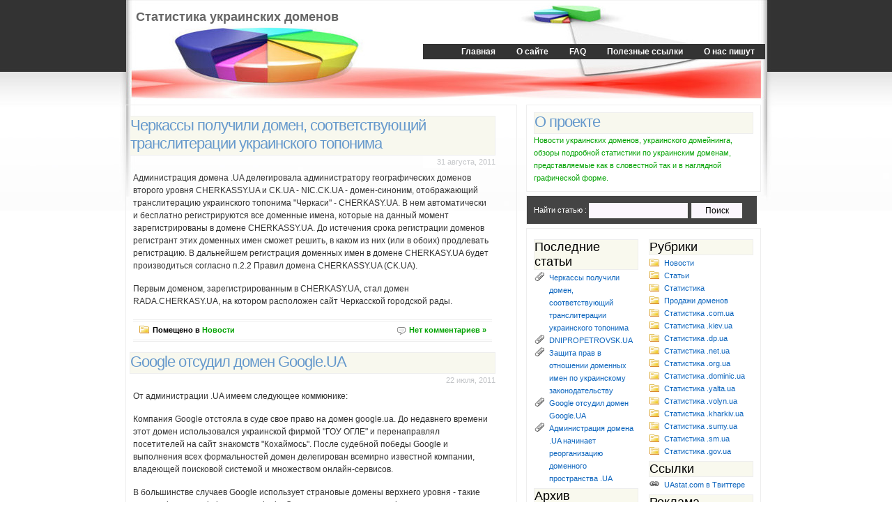

--- FILE ---
content_type: text/html; charset=UTF-8
request_url: https://uastat.com/news/
body_size: 9379
content:
<!DOCTYPE html PUBLIC "-//W3C//DTD XHTML 1.0 Transitional//EN" "http://www.w3.org/TR/xhtml1/DTD/xhtml1-transitional.dtd">
<html xmlns="http://www.w3.org/1999/xhtml">

<head profile="http://gmpg.org/xfn/11">
<meta http-equiv="Content-Type" content="text/html; charset=UTF-8" />

<title>Новости &raquo; Статистика украинских доменов</title>	

<link rel="stylesheet" href="https://uastat.com/wp-content/themes/cms2/style.css" type="text/css" media="screen" />
<link rel="stylesheet" href="https://uastat.com/wp-content/themes/cms2/print.css" type="text/css" media="print" />
<link rel="alternate" type="application/rss+xml" title="Статистика украинских доменов RSS Feed" href="https://uastat.com/feed/" />
<link rel="pingback" href="https://uastat.com/xmlrpc.php" />

<link rel="EditURI" type="application/rsd+xml" title="RSD" href="https://uastat.com/xmlrpc.php?rsd" />
</head>
<body>
<div id="page">
  <div id="header">
  <div id="headerlogo">
	  <h1><a href="https://uastat.com/">Статистика украинских доменов</a></h1>
	  <!-- div class="description">Статистика украинских доменов</div -->
	</div>
    
	<ul id="nav">
	  <li class="page_item"><a href="https://uastat.com/" title="Home">Главная</a></li>
	  <li class="page_item"><a href="https://uastat.com/about/" title="О сайте">О сайте</a></li>
<li class="page_item"><a href="https://uastat.com/faq/" title="FAQ">FAQ</a></li>
<li class="page_item"><a href="https://uastat.com/links/" title="Полезные ссылки">Полезные ссылки</a></li>
<li class="page_item"><a href="https://uastat.com/press/" title="О нас пишут">О нас пишут</a></li>
         </ul>
</div>

<!--/header -->  <div id="content">

<center>

</script>
</center>
 
    
  	  
    <div class="post" id="post-181">
	  <div class="entry">
        <h2><a href="https://uastat.com/news/181.html" rel="bookmark" title="Permanent Link to Черкассы получили домен, соответствующий транслитерации украинского топонима">Черкассы получили домен, соответствующий транслитерации украинского топонима</a></h2> <span class="post-views"></span> <span class="post-calendar">31 августа, 2011 <php the_author()></span>
        <div class="post-content">
			<p>Администрация домена .UA делегировала администратору географических доменов второго уровня CHERKASSY.UA и CK.UA - NIC.CK.UA - домен-синоним, отображающий транслитерацию украинского топонима "Черкаси" - CHERKASY.UA. В нем автоматически и бесплатно регистрируются все доменные имена, которые на данный момент зарегистрированы в домене CHERKASSY.UA. До истечения срока регистрации доменов регистрант этих доменных имен сможет решить, в каком из них (или в обоих) продлевать регистрацию. В дальнейшем регистрация доменных имен в домене CHERKASY.UA будет производиться согласно п.2.2 Правил домена CHERKASSY.UA (CK.UA).</p>
<p>Первым доменом, зарегистрированным в CHERKASY.UA, стал домен RADA.CHERKASY.UA, на котором расположен сайт Черкасской городской рады.
</p>
		
		<div class="postmetadata"><span class="post-cat">  <b>Помещено в <a href="https://uastat.com/news/" title="Показать все записи в Новости" rel="category tag">Новости</a></span> <span class="post-comments"><a href="https://uastat.com/news/181.html#respond" title="Комментарий на запись Черкассы получили домен, соответствующий транслитерации украинского топонима">Нет комментариев &#187;</a></b></span></div>
</div>
</div>
	</div>
	  
    <div class="post" id="post-178">
	  <div class="entry">
        <h2><a href="https://uastat.com/news/178.html" rel="bookmark" title="Permanent Link to Google отсудил домен Google.UA">Google отсудил домен Google.UA</a></h2> <span class="post-views"></span> <span class="post-calendar">22 июля, 2011 <php the_author()></span>
        <div class="post-content">
			<p>От администрации .UA имеем следующее коммюнике:</p>
<p>Компания Google отстояла в суде свое право на домен google.ua. До недавнего времени этот домен использовался украинской фирмой "ГОУ ОГЛЕ" и перенаправлял посетителей на сайт знакомств "Кохаймось". После судебной победы Google и выполнения всех формальностей домен делегирован всемирно известной компании, владеющей поисковой системой и множеством онлайн-сервисов.</p>
<p>В большинстве случаев Google использует страновые домены верхнего уровня - такие как google.ru, google.kz или google.de. Однако при заходе на google.ua до сих пор посетители попадали не на головную страницу поисковой системы, а на сайт знакомств. Дело в том, что google.ua был делегирован украинской фирме "ГОУ ОГЛЕ", которой с 2006 года принадлежат ТМ Google і Go Ogle, зарегистрированные в Украине по классам 9 (научные приборы, компьютеры, касссовые и счетные машины) и 45 (социальные, охранные услуги, брачные агентства).<br />
 <a href="https://uastat.com/news/178.html#more-178"><br />Читать далее о : Google отсудил домен Google.UA &raquo;</a>
</p>
		
		<div class="postmetadata"><span class="post-cat">  <b>Помещено в <a href="https://uastat.com/news/" title="Показать все записи в Новости" rel="category tag">Новости</a></span> <span class="post-comments"><a href="https://uastat.com/news/178.html#comments" title="Комментарий на запись Google отсудил домен Google.UA">1 комментарий &#187;</a></b></span></div>
</div>
</div>
	</div>
	  
    <div class="post" id="post-177">
	  <div class="entry">
        <h2><a href="https://uastat.com/news/177.html" rel="bookmark" title="Permanent Link to Администрация домена .UA начинает реорганизацию доменного пространства .UA">Администрация домена .UA начинает реорганизацию доменного пространства .UA</a></h2> <span class="post-views"></span> <span class="post-calendar">20 июля, 2011 <php the_author()></span>
        <div class="post-content">
			<p>Учитывая стремительные изменения, происходящие в глобальной сети и на Украинском рынке Интернет, в частности,- администрация домена .UA инициировала разработку нового пакета документов, определяющих функционирование домена .UA. С 18 июля 2011 года "Хостмастер" организовал обсуждение главного документа - Положения о домене .UA. Оно пройдет в онлайне и за круглыми столами в три этапа: с администраторами публичных доменов, с регистраторами, затем документы будут представлены Интернет-общественности.</p>
<p>Ныне действующие Правила домена .UA были приняты десять лет тому назад. Благодаря Правилам в Украине был сформирован рынок доменных имен и пошло его поступательное развитие. Правила позволили выстроить организационно-хозяйственные связи между участниками доменного пространства .UA и начать регистрацию частных доменов второго уровня для обладателей торговых марок.<br />
 <a href="https://uastat.com/news/177.html#more-177"><br />Читать далее о : Администрация домена .UA начинает реорганизацию доменного пространства .UA &raquo;</a>
</p>
		
		<div class="postmetadata"><span class="post-cat">  <b>Помещено в <a href="https://uastat.com/news/" title="Показать все записи в Новости" rel="category tag">Новости</a></span> <span class="post-comments"><a href="https://uastat.com/news/177.html#comments" title="Комментарий на запись Администрация домена .UA начинает реорганизацию доменного пространства .UA">1 комментарий &#187;</a></b></span></div>
</div>
</div>
	</div>
	  
    <div class="post" id="post-174">
	  <div class="entry">
        <h2><a href="https://uastat.com/news/174.html" rel="bookmark" title="Permanent Link to IDN в lutsk.ua и volyn.ua">IDN в lutsk.ua и volyn.ua</a></h2> <span class="post-views"></span> <span class="post-calendar">30 июня, 2011 <php the_author()></span>
        <div class="post-content">
			<p>Теперь каждый желающий сможет зарегистрировать доменное имя на русском или украинском языке в доменах lutsk.ua и volyn.ua, например, домiвка.lutsk.ua или безопасность.lutsk.ua
</p>
		
		<div class="postmetadata"><span class="post-cat">  <b>Помещено в <a href="https://uastat.com/news/" title="Показать все записи в Новости" rel="category tag">Новости</a></span> <span class="post-comments"><a href="https://uastat.com/news/174.html#respond" title="Комментарий на запись IDN в lutsk.ua и volyn.ua">Нет комментариев &#187;</a></b></span></div>
</div>
</div>
	</div>
	  
    <div class="post" id="post-169">
	  <div class="entry">
        <h2><a href="https://uastat.com/news/169.html" rel="bookmark" title="Permanent Link to Більше прав у реєстраторів - швидше створюються домени">Більше прав у реєстраторів - швидше створюються домени</a></h2> <span class="post-views"></span> <span class="post-calendar">23 июня, 2011 <php the_author()></span>
        <div class="post-content">
			<p>З 1 червня 2011 документальне оформлення заявок на домени .UA (перевірка наявності на актуальності свідоцтва на ТМ, відповідність домену до товарного знаку) передано реєстраторам, які безпосередньо укладають договори з реєстрантами та обслуговують домени. Таким чином, реєстратору немає потреби звертатись до "Хостмайстера" для перевірки та передачі документів. Крім того, час обробки заявок скоротився за рахунок скасування періоду одночасності. Якщо раніше заявка чекала своєї обробки мінімум 168 годин (7 діб), то з першого червня 2011 всі заявки .UA обробляються за принципом "перший прийшов - першим зареєстровано". Тепер більшість доменів делегуються протягом одного робочого дня.<br />
 <a href="https://uastat.com/news/169.html#more-169"><br />Читать далее о : Більше прав у реєстраторів - швидше створюються домени &raquo;</a>
</p>
		
		<div class="postmetadata"><span class="post-cat">  <b>Помещено в <a href="https://uastat.com/news/" title="Показать все записи в Новости" rel="category tag">Новости</a></span> <span class="post-comments"><a href="https://uastat.com/news/169.html#comments" title="Комментарий на запись Більше прав у реєстраторів - швидше створюються домени">1 комментарий &#187;</a></b></span></div>
</div>
</div>
	</div>
	  
    <div class="post" id="post-168">
	  <div class="entry">
        <h2><a href="https://uastat.com/news/168.html" rel="bookmark" title="Permanent Link to Харьков обрел географический домен с транслитерацией украинского названия">Харьков обрел географический домен с транслитерацией украинского названия</a></h2> <span class="post-views"></span> <span class="post-calendar">23 июня, 2011 <php the_author()></span>
        <div class="post-content">
			<p>ЧП "Координатор", обслуживающее группу географических доменов восточной Украины, получило полномочия по техническому сопровождению домена .kharkiv.ua, отвечающего транслитерации украинского названия города. Как сообщает "Координатор" на своем сайте, новый домен создан как точная копия домена kharkov.ua. С 1 июля текущего года начнется прием и обслуживание заявок по домену kharkiv.ua от регистраторов. По информации предприятия, решение по созданию нового домена было принято по инициативе Интернет-общественности Харькова и по согласованию с администратором домена .UA.</p>
<p>В доменном пространстве Украины произошло событие, анонсированное 27 мая на съезде ИнАУ в Судаке руководителем ЧП "Координатор", обеспечивающим техническую поддержу ряда публичных доменов восточного региона страны, Александром Драчуком.<br />
 <a href="https://uastat.com/news/168.html#more-168"><br />Читать далее о : Харьков обрел географический домен с транслитерацией украинского названия &raquo;</a>
</p>
		
		<div class="postmetadata"><span class="post-cat">  <b>Помещено в <a href="https://uastat.com/news/" title="Показать все записи в Новости" rel="category tag">Новости</a></span> <span class="post-comments"><a href="https://uastat.com/news/168.html#respond" title="Комментарий на запись Харьков обрел географический домен с транслитерацией украинского названия">Нет комментариев &#187;</a></b></span></div>
</div>
</div>
	</div>
	  
    <div class="post" id="post-162">
	  <div class="entry">
        <h2><a href="https://uastat.com/news/162.html" rel="bookmark" title="Permanent Link to 12-Я КОНФЕРЕНЦИЯ ИНАУ В СУДАКЕ - о делах доменных и не только">12-Я КОНФЕРЕНЦИЯ ИНАУ В СУДАКЕ - о делах доменных и не только</a></h2> <span class="post-views"></span> <span class="post-calendar">3 июня, 2011 <php the_author()></span>
        <div class="post-content">
			<p>27-28 июня 2011 года в Судаке проходила 12-я конференция ИнАУ и ее дочернего предприятия UA-IX - "Интернет в Украине: пути дальнейшего развития". В ней приняли участие свыше 160 представителей государственных структур, компаний ИКТ-сектора и журналистов профильных изданий.</p>
<p>Работа конференции была организована как серия из четырех круглых столов. Первый день открылся обсуждением темы "Инструменты электронной экономики и электронного правительства как базовые составляющие формирования информационного общества".</p>
<p><strong>Государство и Интернет, или немного ретро</strong></p>
<p>В порядке исторического экскурса следует отметить, что Южный берег Крыма для деятелей украинского сегмента Интернет - место по-своему не менее сакральное, чем легендарное Славско: именно на ЮБК 11 лет тому назад с разницей в один день родились две Интернет-ассоциации Украины: ИнАУ и АУРИУ. И ежегодные мероприятия ИнАУ подхватили эстафету проводившихся в 90-х годах компанией ЦеБИТ конференций "Государство и Интернет". С тех пор традиционно во встречах "интернетчиков" в Судаке принимают участие государственные чиновники, небезразличные к развитию отрасли.<br />
 <a href="https://uastat.com/news/162.html#more-162"><br />Читать далее о : 12-Я КОНФЕРЕНЦИЯ ИНАУ В СУДАКЕ - о делах доменных и не только &raquo;</a>
</p>
		
		<div class="postmetadata"><span class="post-cat">  <b>Помещено в <a href="https://uastat.com/news/" title="Показать все записи в Новости" rel="category tag">Новости</a></span> <span class="post-comments"><a href="https://uastat.com/news/162.html#respond" title="Комментарий на запись 12-Я КОНФЕРЕНЦИЯ ИНАУ В СУДАКЕ - о делах доменных и не только">Нет комментариев &#187;</a></b></span></div>
</div>
</div>
	</div>
		<div class="navigation">
                <span class="previous-entries"><div class="alignleft"><a href="https://uastat.com/news/page/2/">&laquo; Предыдущие статьи</a></div></span>
                <span class="next-entries"><div class="alignright"></div></span>
	</div>
	
		
  </div><!--/content -->
  
<div id="sidebar">
<div id="misc">
<div id="info">
<h2>О проекте</h2>

Новости украинских доменов, украинского домейнинга, обзоры подробной статистики по украинским доменам, представляемые как в словестной так и в наглядной графической форме.

</div>
</div>

<div id="bsearch">
<form method="get" id="searchform" action="https://uastat.com/">
<div> Найти статью : <input type="text" value="" name="s" id="s" />
<input type="submit" id="searchsubmit" value="Поиск" />
</div>
</form>
</div>

<div id="misc1">
<div id="info1">
<div id="left">

    <ul>
<li> 
  <h3 class="sidebartitle" >Последние статьи</h3>
  		<ul class="list-rec">
		<li>
	<a href="https://uastat.com/news/181.html" rel="bookmark" title="Permanent link to Черкассы получили домен, соответствующий транслитерации украинского топонима">Черкассы получили домен, соответствующий транслитерации украинского топонима</a><br />
	</li>
              	<li>
	<a href="https://uastat.com/stat-dpua/182.html" rel="bookmark" title="Permanent link to DNIPROPETROVSK.UA">DNIPROPETROVSK.UA</a><br />
	</li>
              	<li>
	<a href="https://uastat.com/publs/179.html" rel="bookmark" title="Permanent link to Защита прав в отношении доменных имен по украинскому законодательству">Защита прав в отношении доменных имен по украинскому законодательству</a><br />
	</li>
              	<li>
	<a href="https://uastat.com/news/178.html" rel="bookmark" title="Permanent link to Google отсудил домен Google.UA">Google отсудил домен Google.UA</a><br />
	</li>
              	<li>
	<a href="https://uastat.com/news/177.html" rel="bookmark" title="Permanent link to Администрация домена .UA начинает реорганизацию доменного пространства .UA">Администрация домена .UA начинает реорганизацию доменного пространства .UA</a><br />
	</li>
                          </ul>
           </li>

          <li>
      <h3 class="sidebartitle" >Архив</h3>
      <ul class="list-archives">
        	<li><a href="https://uastat.com/date/2011/08/" title='Август 2011'>Август 2011</a></li>
	<li><a href="https://uastat.com/date/2011/07/" title='Июль 2011'>Июль 2011</a></li>
	<li><a href="https://uastat.com/date/2011/06/" title='Июнь 2011'>Июнь 2011</a></li>
	<li><a href="https://uastat.com/date/2011/05/" title='Май 2011'>Май 2011</a></li>
	<li><a href="https://uastat.com/date/2011/04/" title='Апрель 2011'>Апрель 2011</a></li>
	<li><a href="https://uastat.com/date/2011/03/" title='Март 2011'>Март 2011</a></li>
	<li><a href="https://uastat.com/date/2011/02/" title='Февраль 2011'>Февраль 2011</a></li>
	<li><a href="https://uastat.com/date/2011/01/" title='Январь 2011'>Январь 2011</a></li>
	<li><a href="https://uastat.com/date/2010/12/" title='Декабрь 2010'>Декабрь 2010</a></li>
	<li><a href="https://uastat.com/date/2010/11/" title='Ноябрь 2010'>Ноябрь 2010</a></li>
	<li><a href="https://uastat.com/date/2010/10/" title='Октябрь 2010'>Октябрь 2010</a></li>
	<li><a href="https://uastat.com/date/2010/08/" title='Август 2010'>Август 2010</a></li>
	<li><a href="https://uastat.com/date/2010/07/" title='Июль 2010'>Июль 2010</a></li>
	<li><a href="https://uastat.com/date/2010/06/" title='Июнь 2010'>Июнь 2010</a></li>
	<li><a href="https://uastat.com/date/2010/05/" title='Май 2010'>Май 2010</a></li>
	<li><a href="https://uastat.com/date/2010/02/" title='Февраль 2010'>Февраль 2010</a></li>
	<li><a href="https://uastat.com/date/2010/01/" title='Январь 2010'>Январь 2010</a></li>
	<li><a href="https://uastat.com/date/2009/12/" title='Декабрь 2009'>Декабрь 2009</a></li>
	<li><a href="https://uastat.com/date/2009/11/" title='Ноябрь 2009'>Ноябрь 2009</a></li>
	<li><a href="https://uastat.com/date/2009/10/" title='Октябрь 2009'>Октябрь 2009</a></li>
	<li><a href="https://uastat.com/date/2009/09/" title='Сентябрь 2009'>Сентябрь 2009</a></li>
	<li><a href="https://uastat.com/date/2009/08/" title='Август 2009'>Август 2009</a></li>
	<li><a href="https://uastat.com/date/2009/07/" title='Июль 2009'>Июль 2009</a></li>
	<li><a href="https://uastat.com/date/2009/05/" title='Май 2009'>Май 2009</a></li>
	<li><a href="https://uastat.com/date/2009/03/" title='Март 2009'>Март 2009</a></li>
	<li><a href="https://uastat.com/date/2009/02/" title='Февраль 2009'>Февраль 2009</a></li>
	<li><a href="https://uastat.com/date/2009/01/" title='Январь 2009'>Январь 2009</a></li>
	<li><a href="https://uastat.com/date/2008/12/" title='Декабрь 2008'>Декабрь 2008</a></li>
	<li><a href="https://uastat.com/date/2008/11/" title='Ноябрь 2008'>Ноябрь 2008</a></li>
	<li><a href="https://uastat.com/date/2008/10/" title='Октябрь 2008'>Октябрь 2008</a></li>
	<li><a href="https://uastat.com/date/2008/09/" title='Сентябрь 2008'>Сентябрь 2008</a></li>
	<li><a href="https://uastat.com/date/2008/08/" title='Август 2008'>Август 2008</a></li>
	<li><a href="https://uastat.com/date/2008/07/" title='Июль 2008'>Июль 2008</a></li>
	<li><a href="https://uastat.com/date/2008/06/" title='Июнь 2008'>Июнь 2008</a></li>
	<li><a href="https://uastat.com/date/2008/05/" title='Май 2008'>Май 2008</a></li>
	<li><a href="https://uastat.com/date/2008/04/" title='Апрель 2008'>Апрель 2008</a></li>
	<li><a href="https://uastat.com/date/2008/02/" title='Февраль 2008'>Февраль 2008</a></li>
	<li><a href="https://uastat.com/date/2008/01/" title='Январь 2008'>Январь 2008</a></li>
	<li><a href="https://uastat.com/date/2007/12/" title='Декабрь 2007'>Декабрь 2007</a></li>
      </ul>
    </li>



<li>	<h3 class="sidebartitle" >Последние комментарии</h3>
<ul>
	<li><strong><a href="https://uastat.com/publs/176.html#comment-14051" title="on Доменные зоны Украины">Максим</a></strong>: Статья была довольно познавательная для меня.

Мое мнение,...</li>
	<li><strong><a href="https://uastat.com/stat-netua/96.html#comment-13920" title="on 25000 доменов в .NET.UA">StatAdmin</a></strong>: Обратитесь к любому регистратору украинских доменов. Существ...</li>
	<li><strong><a href="https://uastat.com/stat-netua/96.html#comment-13910" title="on 25000 доменов в .NET.UA">Andrey</a></strong>: Где можно зарегистрировать нет.уа недорого ?*...</li>
	<li><strong><a href="https://uastat.com/statistika-dominicua/46.html#comment-13747" title="on Обзор домена .dominic.ua. Прецедент религиозной доменной зоны">Tron</a></strong>: Религиозная доменная зона - это полный улёт. 
Непонятно, по...</li>
	<li><strong><a href="https://uastat.com/stats/175.html#comment-13746" title="on 50 региональных доменов в .UA и странности их " защиты"">Tron</a></strong>: Интересно, кто-то уже начал регистрировать пачками этот .kha...</li>
</ul>
</li>
</ul>
</div>
<div id="right">
<ul>
<li>

	<h3 class="sidebartitle" >Рубрики</h3>
      <ul class="list-cat">        	<li><a href="https://uastat.com/news/" title="Показать все записи Новости">Новости</a>
</li>
	<li><a href="https://uastat.com/publs/" title="Показать все записи Статьи">Статьи</a>
</li>
	<li><a href="https://uastat.com/stats/" title="Показать все записи Статистика">Статистика</a>
</li>
	<li><a href="https://uastat.com/sold/" title="успешные коммерческие продажи украинских доменов">Продажи доменов</a>
</li>
	<li><a href="https://uastat.com/stat-comua/" title="cтатистика доменов .com.ua">Статистика .com.ua</a>
</li>
	<li><a href="https://uastat.com/statistika-kievua/" title="cтатистика доменов .kiev.ua">Статистика .kiev.ua</a>
</li>
	<li><a href="https://uastat.com/stat-dpua/" title="cтатистика доменов .dp.ua">Статистика .dp.ua</a>
</li>
	<li><a href="https://uastat.com/stat-netua/" title="cт  66.249.72.244(?">Статистика .net.ua</a>
</li>
	<li><a href="https://uastat.com/stat-orgua/" title="cтатистика доменов .org.ua">Статистика .org.ua</a>
</li>
	<li><a href="https://uastat.com/statistika-dominicua/" title="cтатистика религиозных доменов .dominic.ua">Статистика .dominic.ua</a>
</li>
	<li><a href="https://uastat.com/stat-yaltaua/" title="cтатистика доменов .yalta.ua">Статистика .yalta.ua</a>
</li>
	<li><a href="https://uastat.com/stat-volynua/" title="cтатистика доменов .volyn.ua">Статистика .volyn.ua</a>
</li>
	<li><a href="https://uastat.com/stat-kharkivua/" title="cтатистика доменов .kharkiv.ua">Статистика .kharkiv.ua</a>
</li>
	<li><a href="https://uastat.com/stat-sumyua/" title="cтатистика доменов .sumy.ua">Статистика .sumy.ua</a>
</li>
	<li><a href="https://uastat.com/stat-smua/" title="cтатистика доменов .sm.ua">Статистика .sm.ua</a>
</li>
	<li><a href="https://uastat.com/stat-govua/" title="cтатистика государственных доменов .gov.ua">Статистика .gov.ua</a>
</li>
      </ul>
    </li>

     <li>
      <h3 class="sidebartitle" >Ссылки</h3>
      <ul class="list-blogroll">
        <li><a href="https://twitter.com/uastat" title="Официальная трансляция uastat.com в Twitter">UAstat.com в Твиттере</a></li>
      </ul>
    </li>

<li>
	<h3 class="sidebartitle" >Реклама</h3>
<ul class="list-rss">

</ul>
</li>

<!-- <li>
	<h3 class="sidebartitle" >Мета</h3>
   <ul class="list-meta">
          <li><a href="http://uastat.com/wp-login.php">Войти</a></li>
                </ul>
     </li>
-->
<li>
	<h3 class="sidebartitle" >RSS ленты</h3>
<ul class="list-rss">
<li><a href="https://uastat.com/feed/" title="Syndicate this site using RSS"><abbr title="Really Simple Syndication"> RSS статей</abbr></a></li>
		<li><a href="https://uastat.com/comments/feed/" title="The latest comments to all posts in RSS"><abbr title="Really Simple Syndication">RSS комментариев</abbr></a></li>
</ul>
</li>
</ul>
</div>
</div>

<div id="bsearch">
<form method="get" id="searchform" action="https://uastat.com/">
<div> Найти статью : <input type="text" value="" name="s" id="s" />
<input type="submit" id="searchsubmit" value="Поиск" />
</div>
</form>
</div>

<div id="info">
     <ul>
      <h3>Партнерская реклама</h3>
<small>
      <clx_link>

<script type="text/javascript">
<!--
var _acic={dataProvider:10};(function(){var e=document.createElement("script");e.type="text/javascript";e.async=true;e.src="https://www.acint.net/aci.js";var t=document.getElementsByTagName("script")[0];t.parentNode.insertBefore(e,t)})()
//-->
</script>


<!--ba43f--> 

</small>
     </ul> 
</div>
<div id="info">
     <ul>
      <h3>Счетчики</h3>

<center>

<noindex>

<a href="http://www.yandex.ru/cy?base=0&host=uastat.com" rel="nofollow"><img src="http://www.yandex.ru/cycounter?uastat.com" width="88" height="31" alt="Яндекс цитирования" border="0"></a>

<!--bigmir)net TOP 100-->
<script type="text/javascript" language="javascript"><!--
bmN=navigator,bmD=document,bmD.cookie='b=b',i=0,bs=[],bm={v:16791519,s:16791519,t:20,c:bmD.cookie?1:0,n:Math.round((Math.random()* 1000000)),w:0};
for(var f=self;f!=f.parent;f=f.parent)bm.w++;
try{if(bmN.plugins&&bmN.mimeTypes.length&&(x=bmN.plugins['Shockwave Flash']))bm.m=parseInt(x.description.replace(/([a-zA-Z]|\s)+/,''));
else for(var f=3;f<20;f++)if(eval('new ActiveXObject("ShockwaveFlash.ShockwaveFlash.'+f+'")'))bm.m=f}catch(e){;}
try{bm.y=bmN.javaEnabled()?1:0}catch(e){;}
try{bmS=screen;bm.v^=bm.d=bmS.colorDepth||bmS.pixelDepth;bm.v^=bm.r=bmS.width}catch(e){;}
r=bmD.referrer.slice(7);if(r&&r.split('/')[0]!=window.location.host){bm.f=escape(r);bm.v^=r.length}
bm.v^=window.location.href.length;for(var x in bm) if(/^[vstcnwmydrf]$/.test(x)) bs[i++]=x+bm[x];
bmD.write('<a href="http://www.bigmir.net/" target="_blank" onClick="img=new Image();img.src=&quot;http://www.bigmir.net/?cl=16791519&quot;;"><img src="http://c.bigmir.net/?'+bs.join('&')+'"  width="88" height="31" border="0" alt="bigmir)net TOP 100" title="bigmir)net TOP 100"></a>');
//-->
</script>
<noscript>
<a href="http://www.bigmir.net/" target="_blank"><img src="http://c.bigmir.net/?v16791519&s16791519&t20" width="88" height="31" alt="bigmir)net TOP 100" title="bigmir)net TOP 100" border="0" /></a>
</noscript>
<!--bigmir)net TOP 100-->

<br>
<!--Rating@Mail.ru COUNTER--><script language="JavaScript" type="text/javascript"><!--
d=document;var a='';a+=';r='+escape(d.referrer)
js=10//--></script><script language="JavaScript1.1" type="text/javascript"><!--
a+=';j='+navigator.javaEnabled()
js=11//--></script><script language="JavaScript1.2" type="text/javascript"><!--
s=screen;a+=';s='+s.width+'*'+s.height
a+=';d='+(s.colorDepth?s.colorDepth:s.pixelDepth)
js=12//--></script><script language="JavaScript1.3" type="text/javascript"><!--
js=13//--></script><script language="JavaScript" type="text/javascript"><!--
d.write('<a href="http://top.mail.ru/jump?from=1456721"'+
' target="_top"><img src="http://da.c3.b6.a1.top.list.ru/counter'+
'?id=1456721;t=219;js='+js+a+';rand='+Math.random()+
'" alt="Рейтинг@Mail.ru"'+' border="0" height="31" width="88"/><\/a>')
if(11<js)d.write('<'+'!-- ')//--></script><noscript><a
target="_top" href="http://top.mail.ru/jump?from=1456721"><img
src="http://da.c3.b6.a1.top.list.ru/counter?js=na;id=1456721;t=219"
border="0" height="31" width="88"
alt="Рейтинг@Mail.ru"/></a></noscript><script language="JavaScript" type="text/javascript"><!--
if(11<js)d.write('--'+'>')//--></script><!--/COUNTER-->

<!--LiveInternet counter--><script type="text/javascript"><!--
document.write("<a href='http://www.liveinternet.ru/click' "+
"target=_blank><img src='http://counter.yadro.ru/hit?t16.6;r"+
escape(document.referrer)+((typeof(screen)=="undefined")?"":
";s"+screen.width+"*"+screen.height+"*"+(screen.colorDepth?
screen.colorDepth:screen.pixelDepth))+";u"+escape(document.URL)+
";h"+escape(document.title.substring(0,80))+";"+Math.random()+
"' alt='' title='LiveInternet: показано число просмотров за 24"+
" часа, посетителей за 24 часа и за сегодня' "+
"border=0 width=88 height=31><\/a>")//--></script><!--/LiveInternet-->

<br>

<!-- SpyLOG -->
<script src="https://tools.spylog.ru/counter_cv.js" id="spylog_code" type="text/javascript" counter="1066785" part="" track_links="ext" page_level="0">
</script>
<noscript>
<a href="http://u10667.85.spylog.com/cnt?cid=1066785&f=3&p=0" target="_blank">
<img src="http://u10667.85.spylog.com/cnt?cid=1066785&p=0" alt="SpyLOG" border="0" width="88" height="31"></a>
</noscript>
<!--/ SpyLOG -->

<!-- begin of Top100 code -->
<a href="http://top100.rambler.ru/top100/"><img src="http://counter.rambler.ru/top100.cnt?1446549" alt="" width="1" height="1" border="0" /></a>
<!-- end of Top100 code -->

<!-- begin of Top100 logo -->
<a href="http://top100.rambler.ru/top100/"><img src="http://top100-images.rambler.ru/top100/banner-88x31-rambler-red2.gif" alt="Rambler's Top100" width="88" height="31" border="0" /></a>
<!-- end of Top100 logo -->

</noindex>

</center>


     </ul> 
</div>
</div>
</div>
<!--/sidebar -->
  <div id="close">
   </div> 
</div><!--/page -->

<div style="clear:both;"></div>
<!--footer bar -->
<div id="footerbg">

	<div id="footer">
<div class="alignleft">&nbsp;&nbsp;</div> 
<div class="alignright"><a href="https://uastat.com/feed/" class="rss">Entries RSS</a> |  <a href="https://uastat.com/comments/feed/" class="rss">Comments RSS</a> | <span class="loginout"><a href="https://uastat.com/wp-login.php">Войти</a></span>&nbsp;&nbsp;</div>
</div>
</div>




</div>
</div>
 <!--footer bar end -->

<!-- google -->

<script defer src="https://static.cloudflareinsights.com/beacon.min.js/vcd15cbe7772f49c399c6a5babf22c1241717689176015" integrity="sha512-ZpsOmlRQV6y907TI0dKBHq9Md29nnaEIPlkf84rnaERnq6zvWvPUqr2ft8M1aS28oN72PdrCzSjY4U6VaAw1EQ==" data-cf-beacon='{"version":"2024.11.0","token":"6d8b1b37107340ec9c725614e4e21cf0","r":1,"server_timing":{"name":{"cfCacheStatus":true,"cfEdge":true,"cfExtPri":true,"cfL4":true,"cfOrigin":true,"cfSpeedBrain":true},"location_startswith":null}}' crossorigin="anonymous"></script>
</body>
</html>

--- FILE ---
content_type: text/css
request_url: https://uastat.com/wp-content/themes/cms2/style.css
body_size: 2355
content:
/*  
Theme Name: cms2
Theme URI: http://www.themespack.com/
Description: WP Theme cms2  by <a href="http://www.themespack.com/">Free wordpress Themes</a>
Author: Wonder
Author URI: http://www.themespack.com/

	This theme was designed and built by Wonder
                The CSS, XHTML and design is released under GPL
                http://www.opensource.org/licenses/gpl-license.php

*/
body {
	font: 12px/18px "Lucida Grande", Geneva, Arial, Verdana, sans-serif;
	color: #27013A;
	background: #ffffff url(img/backtop.jpg) top center no-repeat;
	color: #333333;
	margin: 0px;
	padding: 0px 0px 0px 0px;
}
a {
	color: #00a200 ;
	text-decoration: none;
}
a:visited {
	color: #00a200;
	text-decoration: none;
}
a:hover {
	color: #000000;
	text-decoration: none;
}
img {
	border: none;
}
p {
	padding: 0px 0px 15px;
	margin: 0px;
}
h1 {
	margin:0px;
	padding-left: 0px;
	height: 50px;
	font: bold 36px/100% "Trebuchet MS", Tahoma, Arial;
	color: #ffffff;
}
h1 a, h1 a:visited{
	color: #666666;
	text-decoration: none;
}
h1 a:hover{
	color: #000000;
	text-decoration: none;
}
h2 {
	color: #6699cc;
	margin:0px;
	background:#f8f8ee;
	letter-spacing: -1px;
	font: normal 22px "Lucida Grande", Geneva, Arial, Verdana, sans-serif;
	padding-bottom: 3px;
	border:#eee 1px solid;
}
h2 a, h2 a:visited {
	color: #6699cc;
	text-decoration: none;
}
h2 a:hover {
	color: #ff3366;
	text-decoration: none;
}
h3 {
	font: normal 140%/100% "Trebuchet MS", Tahoma, Arial;
	color: #6699cc;
	margin: 10px 0px 5px;
	background-image:url(img/dots.gif);
	background-position:bottom left;
	background-repeat:repeat-x;
}
h4 {
	font: normal 130%/100% "Trebuchet MS", Tahoma, Arial;
	color: #6699cc;
	margin: 10px 0px 5px;
	background-image:url(img/dots.gif);
	background-position:bottom left;
	background-repeat:repeat-x;
}
form {
	margin:0px;
	padding:0px;
}
#page {
	margin: 0px auto;
	width: 930px;
	}
/* header area */
#header {
	background: transparent;
	height: 85px;
	position: relative;
}

#header h1 {
	color: #101010;
	font: bold 18px/100% Tahoma, Arial, Helvetica, sans-serif;	
}

#headerlogo {
	position: relative;
	padding: 15px 0px 0px 20px;
	height: 60px;
}
#headerlogo .description{
	position: absolute;
	left: 25px;
	bottom: 3px;
	color: #000;
	font-size: 10px;
}
#google{
	margin: 0px ;
    right: 3px;
	float: right;
    position: absolute;
    top:5px;
}
#nav {
	list-style: none;
	margin: 0px;
	position: absolute;
	background:#333333;
    right: 7px;
	bottom: 0px;
}
#nav li {
	float:left;
	margin-left: 0px;

}
 #nav .current_page_item a:visited{
	color: #000000;
	text-decoration: none;
	background:#ffffff
	 
}
#nav .page_item a{
	color: #ffffff;
	text-decoration: none;
	padding: 5px 15px;
	font: bold 12px/100% Arial, Helvetica, sans-serif;
	display: block;
	background:#333333
	
}
 #nav .current_page_item a,#nav .page_item a:hover {
	color: #8c8c8c;
    text-decoration: none;
	padding: 5px 15px;
	font: bold 12px/100% Arial, Helvetica, sans-serif;
	display: block;
	background:#333333
}
/* content  */
#content {
	padding: 5px 5px 0px 5px;
	float: left;
	width: 550px;
	margin:65px 0 5px 5px;
	overflow: hidden;
	border: 1px solid #eee;
	
}
.post {
	clear:both;
	padding-top: 10px;
}
.entry {
	float:left;
	width: 525px;
}
.post-views {
	background: #ffffff;
	padding-left: 7px;
	float:left;
	font-size: 95%;
	color: #c3c5c8;
}
.post-cat {
	background: #ffffff  url(img/folder.gif) no-repeat;
	padding-left: 20px;
	float:left;
	font-size: 95%;
	color: #000000;
}
.postmetadata { 
	color: #000000; 
	font-size:12px; 
	padding:8px; 
	background: #ffffff  url(img/meta.jpg) repeat-x;
	height:18px;
}
.postmetadatap { 
	color: #000000; 
	font-size:14px; 
	padding:8px; 
	background: #ffffff  url(img/pback.jpg) repeat-x;
	height:60px;
}
.postrss{
	color: #000000;
	font-size:13px;
	padding: 3mm;
	border: thin dotted #2c2c2c;
	font: verdana;
}
.post-comments {
	background: #ffffff  url(img/com.gif) no-repeat;
	padding-left: 20px;
	float: right;
	font-size: 95%;
}
.post-calendar {
	background: #ffffff;
	padding-left: 20px;
	float: right;
	font-size: 95%;
	color: #c3c5c8;
}
.googleads{
	width:520px;
	float:left;
	color:#666;
	background:#fff;
	margin:5px 0 5px 0px;
	padding:10px 0 10px 20px;
	border: 1px solid #eee;
}
.similiar{
	width:515px;
	float:left;
	color:#660099;
	text-align:justify;
	margin:5px auto;
	padding:5px 6px 10px;
}
.post-content {
	clear: both;
	padding: 5px;
	padding-top: 5px;
}
.navigation {
	clear: both;
	padding: 10px 0px;
}
.navigation a, .navigation a:visited {
	color: #F00C3A;
}
.previous-entries a {
	float: left;
	padding-left: 18px;
}
.next-entries a {
	float: right;
	padding-right: 18px;
}

/* comments  */
#comments, #respond {
	padding: 10px 0 5px 0;
	clear: both;
}
.commentlist {
	margin: 10px 0px;
	padding-left: 20px;
	line-height: 130%;
}
.commentlist li{
	padding: 5px 10px;
}
.commentlist .alt {
	background: #ffffff;
	border:1px dotted #eee;
	color:#660099;
}
.commentlist cite, .commentlist cite a, .commentlist cite a:visited {
	font-weight: bold;
	font-style: normal;
	font-size: 120%;
	color: #53c400;
}
.commentlist small {
	margin-bottom: 5px;
	display: block;
	font-size: 87%;
}
#commentform {
	margin-top: 10px;
	font: 110% Arial, Helvetica, sans-serif;
}
#commentform p {
	padding: 6px 0px;
	margin: 0px;
}
#commentform label{
	color: #696c69;
	font-size: 87%;
}
#commentform input{
	width: 200px;
	background:#FFFFFF;
	border: 1px solid #eee;
	padding: 3px;
	margin-top: 3px;
}
#commentform textarea{
	width: 515px;
	height: 115px;
	background:#FFFFFF;
	border: 1px solid #eee;
	padding: 2px;
	margin-top: 3px;
}
#commentform textarea:focus, #commentform input[type="text"]:focus {
	background: #ffffff;
}
#commentform #submit{
	background: #fff ;
	font: bold 12px Arial, Helvetica, sans-serif;
	color: #6699cc;
	border:1px solid #eee;	
    float:left;
	width: 144px;
	height: 28px;
	cursor: pointer;
}
/*sidebar */
#sidebar {
	float: right;
	padding: 65px 25px 2px 1px;
	width: 330px;
	overflow: hidden;
}
#misc{
	width:325px;
	margin:0 0 5px 5px;
	padding:0; 
	background:#ffffff; 
	float:left;
}
#info{
	width:315px;
	font-size:11px;
	margin:0px 0 0px 0;
	padding:10px; 
	background:#ffffff; 
	border:#eee 1px solid;
	float:left;
	color: #00a200;
}
#misc1{
	width:325px;
	margin:0 0 0px 5px;
	padding:0; 
	background:#ffffff; 
	float:left;
}
#info1{
	width:315px;
	font-size:11px;
	margin:5px 0 5px 0;
	padding:10px; 
	background:#ffffff; 
	border:#eee 1px solid;
	float:left;
	color: #0e66be;
}
#left {
	float: left;
	width: 150px;
}

#right {
	float: right;
	width: 150px;
}
/*sidebar title  */
#sidebar h3, #sidebar .sidebartitle{
	font: normal 18px "Lucida Grande", Geneva, Arial, Verdana, sans-serif;
	color: #000000;
	margin: 5px 0px 2px;
	background : #f9f9ee ;
	border:#eee 1px solid;
}
/*sidebar text styles */
#sidebar a, #sidebar a:visited{
	color: #0e66be;
    font-size: 11px;
	text-decoration: none;
}
#sidebar a:hover{
	color: #53c400;
    font-size: 11px;
	text-decoration: none;
}
/*sidebar list level1 */
#sidebar ul {
	margin: 0;
	padding: 0;
}
#sidebar ul li {
	list-style: none;
	margin: 0;
	padding: 0;
	border: none;
}
/*sidebar list level2 */
#sidebar ul li ul {
	padding:0;
	margin: 0;
}
#sidebar ul li ul li{
	padding: 0px 2px 0px 10px;
	border: none;
}
/*sidebar list level3 */
#sidebar ul li ul li ul li{
	padding: 1px 0 1px 0px;
	border: none;
}
/*blogroll widget */
ul.list-blogroll li{
	background: url(img/link.gif) no-repeat !important;
	padding-left: 22px !important;
}
/*meta  widget*/
ul.list-meta li{
	background: url(img/meta.gif) no-repeat !important;
	padding-left: 22px !important;
}
/*rss widget */
ul.list-rss li{
	background: url(img/feed.gif) no-repeat !important;
	padding-left: 22px !important;
}
/*category  widget */
ul.list-cat li, li.bar_categories li{
	background: url(img/folder.gif) no-repeat !important;
	padding-left: 22px !important;
}
/*recent  widget  */
ul.list-rec li, li.bar_comments ul li {
	background: url(img/recent.gif) no-repeat !important;
	padding-left: 22px !important;
}
/*archives widget */
ul.list-archives li, li.bar_archives li{
	background: url(img/archive.gif) no-repeat !important;
	padding-left: 22px !important;
}
/*pages widget */
ul.list-page li, li.bar_pages li, li.bar_recent_entries li{
	background: url(img/arrow.gif) no-repeat !important;
	padding-left: 22px !important;
}
/*sub-pages widget */
ul.list-page li ul li, li.bar_pages li ul li{
	background: url(img/arrow.gif) no-repeat !important;
	padding-left: 15px !important;
}
/*calendar bar widget */
li.bar_calendar td {
	padding: 1px 7px;
}
/*text bar */
.textbar {
	padding-top: 5px;
}
/*search form */
#bsearch{
	width:310px;
	font-size:11px;
	margin:0 0 0 5px;
	padding:10px; 
	background:#444444;
	border:#eee 1px solid;
	float:left;
	color: #ffffff;
}
#searchform {
	height:20px;
	line-height:20px;
	float:left;
	padding-top:0px;
	margin:0;
	}
#searchform br {
	display: none;
}
#searchform #s {
	width: 140px;
	height: 16px;
	padding: 4px 0px 0px 0px;
	background: #FBF6FD;
    border:1px solid #eee;
	margin-right: 2px;
	color: #145317;
	font-weight: normal;
}
/* search form button - to specify button only use input[type="submit"] */
#searchform input {
	background:#FBF6FD;
	border:1px solid #eee;
	width: 73px;
	height: 22px;
    font: 12px Arial, Helvetica, sans-serif;
	color: #000;
	vertical-align: middle;
}
/* page close */
#close {
	clear: both;
	background: #ffffff;
	line-height: 130%;
	padding-bottom: 0px;
	
	
}
/* footer bar */

#footerbg {
	background: #333333 url(img/footer.jpg) no-repeat top;
	}

#footer {
	background: #333333 url(img/footer.jpg) no-repeat top;
	color: #FFFFFF;
	width: 920px;
	margin: 0px auto 0px;
	padding: 90px 0px 20px 0px;
	text-align: center;
	}
	
#footer a, #footer a:visited{
	color: #50AAFE;
	text-decoration: none;
	}
	
#footer a:hover{
	text-decoration: underline;
	}
/* alignments */
.center {
	text-align: center;
}
img.center, img[align="center"] {
	display: block;
	margin-left: auto;
	margin-right: auto;
}
.alignleft {
	float: left;
}
img.alignleft, img[align="left"] {
	float:left;
	margin: 2px 10px 5px 0px;
}
.alignright {
	float: right;
}
img.alignright, img[align="right"] {
	float:right;
	margin: 2px 0px 5px 10px;
}
.clear {
	clear:both;
}
hr.clear {
	clear:both;
	visibility: hidden;
	margin: 0px;
	padding: 0px;
}



--- FILE ---
content_type: text/css
request_url: https://uastat.com/wp-content/themes/cms2/print.css
body_size: 661
content:
/*  
Theme Name: cms2
Theme URI: http://www.themespack.com/
Description: WP Theme cms2  by <a href="http://www.themespack.com/">Free wordpress Themes</a>
Author: Wonder
Author URI: http://www.themespack.com/

	This theme was designed and built by Wonder
                The CSS, XHTML and design is released under GPL
                http://www.opensource.org/licenses/gpl-license.php

*/
body {
	font: 75%/150% "Trebuchet MS", Tahoma, Arial;
	color: #293c1c;
	margin: 0px 20px;
	padding: 0px;
}
a, a:visited {
	color: #F00C3A;
	text-decoration: none;
}
p {
	padding: 0px 0px 15px;
	margin: 0px;
}
h1 {
	margin:0px;
	font: bold 36px/100% "Trebuchet MS", Tahoma, Arial;
	text-align: right;
	padding-bottom: 3px;
}
h1 a, h1 a:visited{
	color: #149f01;
	text-decoration: none;
}
h2 {
	color: #000000;
	margin: 0px;
	letter-spacing: -1px;
	font: normal 190%/100% "Trebuchet MS", Tahoma, Arial;
}
h2 a, h2 a:visited {
	color: #127000;
	text-decoration: none;
}
h3 {
	font: normal 140%/100% "Trebuchet MS", Tahoma, Arial;
	color: #127000;
	margin: 10px 0px 5px;
}
h4 {
	font: normal 130%/100% "Trebuchet MS", Tahoma, Arial;
	color: #127000;
	margin: 10px 0px 5px;
}
form {
	margin:0px;
	padding:0px;
}
#header {
	border-bottom: 1px solid #127000;
}
#headerimg {
	width: auto;
}
#headerimg .description{
	color: #9C102C;
	font-size: 14px;
	text-align: right;
	padding-bottom: 3px;
}
#nav {
	display: none;
}
#content {
	padding: 10px 0px 30px 0px;
	width: 100%;
}
.post {
	clear:both;
	padding-top: 10px;
}
.post-date {
	font-size: 11px;
	text-transform: uppercase;
	color: #149f01;
}
.post-cat {
	float:left;
	font-size: 95%;
}
.post-comments {
	float: left;
	font-size: 95%;
}
.post-calendar {
	float: left;
	font-size: 95%;
}
.post-content {
	clear: both;
	padding-top: 10px;
}
.navigation {
	clear: both;
	border-top: 1px solid #000000;
	margin-top: 10px;
}
.navigation a, .navigation a:visited {
	color: #F00C3A;
}
.previous-entries {
	float: left;
}
.next-entries {
	float: right;
}
#comments, #respond {
	display: none;
}
.commentlist {
	margin: 10px 0px;
	padding-left: 20px;
	line-height: 130%;
}
.commentlist li{
	padding: 5px 10px;
}
.commentlist .alt {
	background: #f3f0df;
}
.commentlist cite, .commentlist cite a, .commentlist cite a:visited {
	font-weight: bold;
	font-style: normal;
	font-size: 120%;
	color: #244525;
}
.commentlist small {
	margin-bottom: 5px;
	display: block;
	font-size: 87%;
}
#commentform {
	display: none;
}
#sidebar {
	display: none;
}
#searchform {
	display: none;
}
#footer {
	display: none;
}
#credits {
	display: none;
}
.center {
	text-align: center;
}
img.center, a img.center {
	display: block;
	margin-left: auto;
	margin-right: auto;
}
.alignleft {
	float: left;
}
img.alignleft, a img.alignleft {
	float:left;
	margin: 4px 10px 5px 0px;
}
.alignright {
	float: right;
}
img.alignright, a img.alignright {
	float:right;
	margin: 4px 10px 5px 0px;
}
.clear {
	clear:both;
}
hr.clear {
	clear:both;
	visibility: hidden;
	margin: 0px;
	padding: 0px;
}